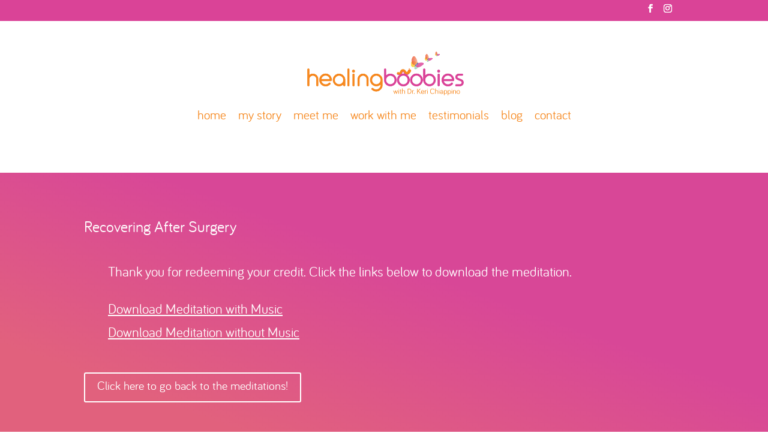

--- FILE ---
content_type: text/css
request_url: https://healingboobies.com/wp-content/themes/divi-child/style.css?ver=4.27.5
body_size: 5848
content:
/*
Theme Name:     Healing Boobies
Description:    
Author:         admin
Template:       Divi
*/

@font-face {
  font-family: 'Bariol-Regular';
  src: url('fonts/Bariol-Regular.eot');
  src: 	url('fonts/Bariol-Regular.eot?#iefix') format('embedded-opentype'),  			
	url('fonts/Bariol-Regular.woff') format('woff'),
	url('fonts/Bariol-Regular.ttf')  format('truetype'),
	url('fonts/Bariol-Regular.svg#Bariol-Regular') format('svg');
  font-weight: normal;
  font-style: normal;
}

/* ---------- GENERAL ----------- */
/* ---------- GENERAL ----------- */
/* ---------- GENERAL ----------- */

#memb_actionset_button_1 {
    background-color: transparent;
    background-image: url("http://healingboobies.com/wp-content/uploads/2015/10/arrow.png");
    background-position: 90% 46%;
    background-repeat: no-repeat;
    background-size: 9px 15px;
    border: 2px solid #ffffff;
    border-radius: 4px;
    font-family: Bariol-Regular;
    font-size: 16px;
    font-weight: normal;
    padding: 15px 50px 15px 30px;
    text-decoration: none;
    margin: 10px;
    color: white;
}

#memb_actionset_button_2 {
    background-color: transparent;
    background-image: url("http://healingboobies.com/wp-content/uploads/2015/10/arrow.png");
    background-position: 90% 46%;
    background-repeat: no-repeat;
    background-size: 9px 15px;
    border: 2px solid #ffffff;
    border-radius: 4px;
    font-family: Bariol-Regular;
    font-size: 16px;
    font-weight: normal;
    padding: 15px 50px 15px 30px;
    text-decoration: none;
    margin: 10px;
    color: white;
}

#memb_actionset_button_3 {
    background-color: transparent;
    background-image: url("http://healingboobies.com/wp-content/uploads/2015/10/arrow.png");
    background-position: 90% 46%;
    background-repeat: no-repeat;
    background-size: 9px 15px;
    border: 2px solid #ffffff;
    border-radius: 4px;
    font-family: Bariol-Regular;
    font-size: 16px;
    font-weight: normal;
    padding: 15px 50px 15px 30px;
    text-decoration: none;
    margin: 10px;
    color: white;
}

#memb_actionset_button_4 {
    background-color: transparent;
    background-image: url("http://healingboobies.com/wp-content/uploads/2015/10/arrow.png");
    background-position: 90% 46%;
    background-repeat: no-repeat;
    background-size: 9px 15px;
    border: 2px solid #ffffff;
    border-radius: 4px;
    font-family: Bariol-Regular;
    font-size: 16px;
    font-weight: normal;
    padding: 15px 50px 15px 30px;
    text-decoration: none;
    margin: 10px;
    color: white;
}

#memb_actionset_button_5 {
    background-color: transparent;
    background-image: url("http://healingboobies.com/wp-content/uploads/2015/10/arrow.png");
    background-position: 90% 46%;
    background-repeat: no-repeat;
    background-size: 9px 15px;
    border: 2px solid #ffffff;
    border-radius: 4px;
    font-family: Bariol-Regular;
    font-size: 16px;
    font-weight: normal;
    padding: 15px 50px 15px 30px;
    text-decoration: none;
    margin: 10px;
    color: white;
}

#memb_actionset_button_6 {
    background-color: transparent;
    background-image: url("http://healingboobies.com/wp-content/uploads/2015/10/arrow.png");
    background-position: 90% 46%;
    background-repeat: no-repeat;
    background-size: 9px 15px;
    border: 2px solid #ffffff;
    border-radius: 4px;
    font-family: Bariol-Regular;
    font-size: 16px;
    font-weight: normal;
    padding: 15px 50px 15px 30px;
    text-decoration: none;
    margin: 10px;
    color: white;
}

#memb_actionset_button_7 {
    background-color: transparent;
    background-image: url("http://healingboobies.com/wp-content/uploads/2015/10/arrow.png");
    background-position: 90% 46%;
    background-repeat: no-repeat;
    background-size: 9px 15px;
    border: 2px solid #ffffff;
    border-radius: 4px;
    font-family: Bariol-Regular;
    font-size: 16px;
    font-weight: normal;
    padding: 15px 50px 15px 30px;
    text-decoration: none;
    margin: 10px;
    color: white;
}

#memb_actionset_button_8 {
    background-color: transparent;
    background-image: url("http://healingboobies.com/wp-content/uploads/2015/10/arrow.png");
    background-position: 90% 46%;
    background-repeat: no-repeat;
    background-size: 9px 15px;
    border: 2px solid #ffffff;
    border-radius: 4px;
    font-family: Bariol-Regular;
    font-size: 16px;
    font-weight: normal;
    padding: 15px 50px 15px 30px;
    text-decoration: none;
    margin: 10px;
    color: white;
}

#memb_actionset_button_9 {
    background-color: transparent;
    background-image: url("http://healingboobies.com/wp-content/uploads/2015/10/arrow.png");
    background-position: 90% 46%;
    background-repeat: no-repeat;
    background-size: 9px 15px;
    border: 2px solid #ffffff;
    border-radius: 4px;
    font-family: Bariol-Regular;
    font-size: 16px;
    font-weight: normal;
    padding: 15px 50px 15px 30px;
    text-decoration: none;
    margin: 10px;
    color: white;
}

#memb_actionset_button_10 {
    background-color: transparent;
    background-image: url("http://healingboobies.com/wp-content/uploads/2015/10/arrow.png");
    background-position: 90% 46%;
    background-repeat: no-repeat;
    background-size: 9px 15px;
    border: 2px solid #ffffff;
    border-radius: 4px;
    font-family: Bariol-Regular;
    font-size: 16px;
    font-weight: normal;
    padding: 15px 50px 15px 30px;
    text-decoration: none;
    margin: 10px;
    color: white;
}

#memb_actionset_button_11 {
    background-color: transparent;
    background-image: url("http://healingboobies.com/wp-content/uploads/2015/10/arrow.png");
    background-position: 90% 46%;
    background-repeat: no-repeat;
    background-size: 9px 15px;
    border: 2px solid #ffffff;
    border-radius: 4px;
    font-family: Bariol-Regular;
    font-size: 16px;
    font-weight: normal;
    padding: 15px 50px 15px 30px;
    text-decoration: none;
    margin: 10px;
    color: white;
}

#memb_actionset_button_12 {
    background-color: transparent;
    background-image: url("http://healingboobies.com/wp-content/uploads/2015/10/arrow.png");
    background-position: 90% 46%;
    background-repeat: no-repeat;
    background-size: 9px 15px;
    border: 2px solid #ffffff;
    border-radius: 4px;
    font-family: Bariol-Regular;
    font-size: 16px;
    font-weight: normal;
    padding: 15px 50px 15px 30px;
    text-decoration: none;
    margin: 10px;
    color: white;
}

#memb_actionset_button_13 {
    background-color: transparent;
    background-image: url("http://healingboobies.com/wp-content/uploads/2015/10/arrow.png");
    background-position: 90% 46%;
    background-repeat: no-repeat;
    background-size: 9px 15px;
    border: 2px solid #ffffff;
    border-radius: 4px;
    font-family: Bariol-Regular;
    font-size: 16px;
    font-weight: normal;
    padding: 15px 50px 15px 30px;
    text-decoration: none;
    margin: 10px;
    color: white;
}

#memb_actionset_button_14 {
    background-color: transparent;
    background-image: url("http://healingboobies.com/wp-content/uploads/2015/10/arrow.png");
    background-position: 90% 46%;
    background-repeat: no-repeat;
    background-size: 9px 15px;
    border: 2px solid #ffffff;
    border-radius: 4px;
    font-family: Bariol-Regular;
    font-size: 16px;
    font-weight: normal;
    padding: 15px 50px 15px 30px;
    text-decoration: none;
    margin: 10px;
    color: white;
}

#memb_actionset_button_15 {
    background-color: transparent;
    background-image: url("http://healingboobies.com/wp-content/uploads/2015/10/arrow.png");
    background-position: 90% 46%;
    background-repeat: no-repeat;
    background-size: 9px 15px;
    border: 2px solid #ffffff;
    border-radius: 4px;
    font-family: Bariol-Regular;
    font-size: 16px;
    font-weight: normal;
    padding: 15px 50px 15px 30px;
    text-decoration: none;
    margin: 10px;
    color: white;
}

#memb_actionset_button_16 {
    background-color: transparent;
    background-image: url("http://healingboobies.com/wp-content/uploads/2015/10/arrow.png");
    background-position: 90% 46%;
    background-repeat: no-repeat;
    background-size: 9px 15px;
    border: 2px solid #ffffff;
    border-radius: 4px;
    font-family: Bariol-Regular;
    font-size: 16px;
    font-weight: normal;
    padding: 15px 50px 15px 30px;
    text-decoration: none;
    margin: 10px;
    color: white;
}

#memb_actionset_button_17 {
    background-color: transparent;
    background-image: url("http://healingboobies.com/wp-content/uploads/2015/10/arrow.png");
    background-position: 90% 46%;
    background-repeat: no-repeat;
    background-size: 9px 15px;
    border: 2px solid #ffffff;
    border-radius: 4px;
    font-family: Bariol-Regular;
    font-size: 16px;
    font-weight: normal;
    padding: 15px 50px 15px 30px;
    text-decoration: none;
    margin: 10px;
    color: white;
}

#memb_actionset_button_18 {
    background-color: transparent;
    background-image: url("http://healingboobies.com/wp-content/uploads/2015/10/arrow.png");
    background-position: 90% 46%;
    background-repeat: no-repeat;
    background-size: 9px 15px;
    border: 2px solid #ffffff;
    border-radius: 4px;
    font-family: Bariol-Regular;
    font-size: 16px;
    font-weight: normal;
    padding: 15px 50px 15px 30px;
    text-decoration: none;
    margin: 10px;
    color: white;
}

#memb_actionset_button_19{
    background-color: transparent;
    background-image: url("http://healingboobies.com/wp-content/uploads/2015/10/arrow.png");
    background-position: 90% 46%;
    background-repeat: no-repeat;
    background-size: 9px 15px;
    border: 2px solid #ffffff;
    border-radius: 4px;
    font-family: Bariol-Regular;
    font-size: 16px;
    font-weight: normal;
    padding: 15px 50px 15px 30px;
    text-decoration: none;
    margin: 10px;
    color: white;
}
 
#memb_actionset_button_20 {
    background-color: transparent;
    background-image: url("http://healingboobies.com/wp-content/uploads/2015/10/arrow.png");
    background-position: 90% 46%;
    background-repeat: no-repeat;
    background-size: 9px 15px;
    border: 2px solid #ffffff;
    border-radius: 4px;
    font-family: Bariol-Regular;
    font-size: 16px;
    font-weight: normal;
    padding: 15px 50px 15px 30px;
    text-decoration: none;
    margin: 10px;
    color: white;
}

#memb_actionset_button_21 {
    background-color: transparent;
    background-image: url("http://healingboobies.com/wp-content/uploads/2015/10/arrow.png");
    background-position: 90% 46%;
    background-repeat: no-repeat;
    background-size: 9px 15px;
    border: 2px solid #ffffff;
    border-radius: 4px;
    font-family: Bariol-Regular;
    font-size: 16px;
    font-weight: normal;
    padding: 15px 50px 15px 30px;
    text-decoration: none;
    margin: 10px;
    color: white;
}

#memb_actionset_button_22 {
    background-color: transparent;
    background-image: url("http://healingboobies.com/wp-content/uploads/2015/10/arrow.png");
    background-position: 90% 46%;
    background-repeat: no-repeat;
    background-size: 9px 15px;
    border: 2px solid #ffffff;
    border-radius: 4px;
    font-family: Bariol-Regular;
    font-size: 16px;
    font-weight: normal;
    padding: 15px 50px 15px 30px;
    text-decoration: none;
    margin: 10px;
    color: white;
}

#memb_actionset_button_23 {
    background-color: transparent;
    background-image: url("http://healingboobies.com/wp-content/uploads/2015/10/arrow.png");
    background-position: 90% 46%;
    background-repeat: no-repeat;
    background-size: 9px 15px;
    border: 2px solid #ffffff;
    border-radius: 4px;
    font-family: Bariol-Regular;
    font-size: 16px;
    font-weight: normal;
    padding: 15px 50px 15px 30px;
    text-decoration: none;
    margin: 10px;
    color: white;
}

#memb_actionset_button_24 {
    background-color: transparent;
    background-image: url("http://healingboobies.com/wp-content/uploads/2015/10/arrow.png");
    background-position: 90% 46%;
    background-repeat: no-repeat;
    background-size: 9px 15px;
    border: 2px solid #ffffff;
    border-radius: 4px;
    font-family: Bariol-Regular;
    font-size: 16px;
    font-weight: normal;
    padding: 15px 50px 15px 30px;
    text-decoration: none;
    margin: 10px;
    color: white;
}

#memb_actionset_button_25 {
    background-color: transparent;
    background-image: url("http://healingboobies.com/wp-content/uploads/2015/10/arrow.png");
    background-position: 90% 46%;
    background-repeat: no-repeat;
    background-size: 9px 15px;
    border: 2px solid #ffffff;
    border-radius: 4px;
    font-family: Bariol-Regular;
    font-size: 16px;
    font-weight: normal;
    padding: 15px 50px 15px 30px;
    text-decoration: none;
    margin: 10px;
    color: white;
}


body {
    font-family: Bariol-Regular;
    font-size: 16px;
    font-weight: normal;
}

body a {
    text-decoration:underline;
}

body a:hover {
     transition: all 3.0s ease-in-out 0s;
     color: rgba(0, 0, 0, 0.6);
}

h1 {
    font-family: Bariol-Regular;
    font-size: 30px;
    font-weight: normal;
    line-height: 36px;
    color: white;
}

.et_pb_row {
    width: 82%;
}

.et_pb_section {
    padding-bottom: 0px;
}

.et_pb_button {
    text-decoration: none;
}

input[type="text"]:focus, input.text:focus, input.title:focus, textarea:focus, select:focus {
    border-color: #da4397;
    color: #db4999;
    opacity: 0.7;
}

@media only screen and ( max-width: 980px ) {
.desktop {
    display:none;
}}

@media only screen and ( min-width: 981px ) {
.device {
    display:none;
}}

.et_pb_scroll_top.et-pb-icon {
    background: rgba(0, 0, 0, 0.2) none repeat scroll 0 0;
}

#main-content {
    background: linear-gradient(20deg,  #f48731, #f0803e, #DA6275, #d84797);
}

#main-content .container::before {
    width: 0;
}

.single .et_pb_section {
    background-color: transparent !important;
}

#left-area .post-meta a {
    color: #ffffff !important;
}

.et_pb_post .post-meta {
    font-size: 16px;
    line-height: 5px;
    margin-bottom: 6px;
}

.signature {
    height: 50px;
    width: 68px;
    margin-top: 10px;
    margin-left: -10px;
}


/* ---------- HEADER ---------- */
/* ---------- HEADER ---------- */
/* ---------- HEADER ---------- */

#main-header {
    box-shadow: 0 0 0 rgba(0, 0, 0, 0);
    padding: 50px 0 90px;
}

@media only screen and ( min-width: 181px ) and ( max-width: 480px ) {
#main-header {
    padding: 20px 0 40px;
}}

@media only screen and ( min-width: 481px ) and ( max-width: 980px ) {
#main-header {
    padding: 20px 0 50px;
}}

@media only screen and ( min-width: 181px ) and ( max-width: 980px ) {
.et_header_style_left #logo, .et_header_style_split #logo {
    max-width: 63% !important;
}
#logo {
    max-height: 100%;
}
}



/* ---------- NAV ------------ */
/* ---------- NAV ------------ */
/* ---------- NAV ------------ */

.nav li ul {
    top: 30px;
}

.nav li li ul {
    top: -10px;
}

#top-menu li {
    font-size: 16px;
    padding-right: 15px;
    font-weight: normal;
}

.et_mobile_menu li a {
    text-decoration: none;
}

#top-menu-nav, #top-menu {
     transform: translateY(9px);
    -ms-transform: translateY(9px);
    -webkit-transform: translateY(9px);
}

.et_mobile_menu {
    background: rgba(50, 0, 0, 0.63) none repeat scroll 0 0;
}
#newID::before {
  content: "a";
  cursor: pointer;
  font-size: 32px;
  left: 0;
  position: relative;
  top: 0;
  color:#333;
    font-family: "ETmodules" !important;
    font-style: normal;
    font-variant: normal;
    font-weight: normal;
    line-height: 1;
    text-transform: none;	
}

/* ---------- FOOTER ---------- */
/* ---------- FOOTER ---------- */
/* ---------- FOOTER ---------- */

#main-footer {
  padding: 35px 0;
  position: relative;
  z-index: 99999;
}

.et-social-icons li {
    margin-left: 4px;
}

#footer-bottom .et-social-icon a {
    border: 2px solid;
    border-radius: 100px;
    color: #f6881f;
    height: 40px;
    line-height: 45px;
    width: 40px;
}

#landingfooter {
    font-size: 12px;
    color: #cecdcd;
}

#footer-info {
    margin-top: 4px;
}

#footer-info a{
    text-decoration: none;
}

#footer-info a:hover{
    text-decoration: none;
    color: #f48831;
}

/* ---------- ALL PAGES ---------- */
/* ---------- ALL PAGES ---------- */
/* ---------- ALL PAGES ---------- */

.gradientbg {
    background: linear-gradient(20deg,  #f48731, #f0803e, #DA6275, #d84797);
}

.imagebg {
     background-image: url("http://healingboobies.com/wp-content/uploads/2015/11/butterflies.png");
    background-position: center bottom;
    background-size: contain;
    background-repeat: no-repeat;
}

@media only screen and ( min-width: 981px )  {
#sectionpad {
    padding: 0 55px;
}}


/* ---------- SQUEEZE ---------- */
/* ---------- SQUEEZE ---------- */
/* ---------- SQUEEZE ---------- */

 .page-id-75 p {
  padding-bottom: 1.22em;
}

.squeezebackground {
    background: linear-gradient(20deg,  #f48731, #f0803e, #DA6275, #d84797);
}

.squeezerow01 {
     background-image: url("http://healingboobies.com/wp-content/uploads/2015/11/butterflies.png");
    background-position: center bottom;
    background-size: contain;
    background-repeat: no-repeat;
}

@media only screen and ( min-width: 981px )  {
#squeezesection01 {
    padding: 0 55px;
}}

/* optin  */

#optinsqueezepage {
    text-align: center;
}

.infusion-field input {
    border: 2px solid #ffffff;
    border-radius: 4px;
    color: #db4999;
    font-size: 16px;
    margin-right: 22px;
    margin-bottom: 22px;
    padding-left: 19px;
    height: 50px;
    width: 26%;
}

@media only screen and ( min-width: 180px ) and ( max-width: 480px ) {
  .infusion-field input {
    width: 240px;
}
.infusion-submit{
    background-position: 84% 55%; 
    padding: 0 33px 0 0 !important;
}}

@media only screen and ( min-width: 481px ) and ( max-width: 767px ) {
  .infusion-field input {
    width: 65%;
}}

@media only screen and ( min-width: 768px ) and ( max-width: 980px ) {
  .infusion-field input {
    width: 50%;
}}

.infusion-submit{
    color: #ffffff !important;
    cursor: pointer;
    padding-left: 0 !important;
}

.infusion-submit{
    background-image: url("http://healingboobies.com/wp-content/uploads/2015/10/arrow.png");
    background-position: 83% 55%;
    background-repeat: no-repeat;
    background-size: 8px 15px;
    background-color: transparent;
    padding: 0 22px 0 0 !important;
}

.infusion-submit:hover{
    background-color: rgba(255,255,255,0.5);
    color: #ffffff;
}



/* ---------- HAPPY ---------- */
/* ---------- HAPPY ---------- */
/* ---------- HAPPY ---------- */


.happybackground {
    background: linear-gradient(20deg,  #f48731, #f0803e, #DA6275, #d84797);
}

.happyrow01 {
     background-image: url("http://healingboobies.com/wp-content/uploads/2015/11/butterflies.png");
    background-position: center bottom;
    background-size: contain;
    background-repeat: no-repeat;
}

@media only screen and ( min-width: 981px )  {
#happysection01 {
    padding: 0 0 0 55px;
}}

@media only screen and ( min-width: 981px )  {
#happysection02 {
    padding: 0 55px 0 0;
}}

@media only screen and ( min-width: 180px ) and ( max-width: 980px ) {
#reverse {
    display: -webkit-flex;
    -webkit-flex-direction: column-reverse; 
    display: flex;
    flex-direction: column-reverse !important;
    padding: 0px;
}}

.linehp {
    padding: 15px 0;
    width:90%;
}

@media only screen and ( max-width: 980px ) {
.linehp {
    width:100%;
}}

/* optin */

.infusion-formhp {
    text-align: center;
    margin-top: 15px;
    margin-bottom:60px;
}

#inf_field_FirstNamehp, #inf_field_Emailhp {
    border: 2px solid #ffffff;
    border-radius: 5px;
    color: #db4999;
    font-size: 16px;
    padding-left:25px;
    margin: 0 5px 12px;
    height: 50px;
    width: 345px;
}

@media only screen and ( max-width: 980px ) {
#inf_field_FirstNamehp, #inf_field_Emailhp {
    width: 240px;
}}

.infusion-submithp {
    background-color: transparent;
    background-image: url("http://healingboobies.com/wp-content/uploads/2015/10/arrow.png");
    background-position: 88% 48%;
    background-repeat: no-repeat;
    background-size: 9px 15px;
    border: 2px solid #ffffff;
    border-radius: 5px;
    color: #ffffff !important;
    font-family: Bariol-Regular;
    font-size: 16px;
    font-weight: bold;
    height: 51px;
    padding-right: 26px;
    text-decoration: none;
    width: 240px;
}

.infusion-submithp:hover {
    background-color: rgba(255, 255, 255, 0.5);
     transition: all 0.2s ease-in-out 0s;
    background-image: url("http://healingboobies.com/wp-content/uploads/2015/10/arrow.png");
    background-position: 88% 48%;
    background-repeat: no-repeat;
    background-size: 9px 15px;
    color: #ffffff;
}


/* ---------- HOME ---------- */
/* ---------- HOME ---------- */
/* ---------- HOME ---------- */

.homebackground {
    background: linear-gradient(20deg,  #f48731, #f0803e, #DA6275, #d84797);
}

/* .homerow01 {
  background-image: url("http://healingboobies.com/wp-content/uploads/2015/11/home_butterflies.png");
  background-position: 8% 0;
  background-repeat: no-repeat;
  background-size: 48% auto;
  margin-top: -100px;
  padding-top: 150px !important;
  position: relative;
  z-index: 99999;
} */

.homerow01 {
    background-image: url("http://healingboobies.com/wp-content/uploads/2015/11/home_butterflies.png");
    background-position: 2% 0;
    background-repeat: no-repeat;
    background-size: 70% auto;
    margin-top: -100px;
    padding-top: 150px !important;
    position: relative;
    z-index: 99999;
}
.myquotes {
  font-size: 70px;
  opacity: 0.25;
  position: absolute;
  top: -50px;
}
.last-quote {
  bottom: -40px;
  font-size: 70px;
  opacity: 0.25;
  position: absolute;
  right: -5px;
  transform: rotate(180deg);
}
.hometestmonials .et_pb_testimonial_description_inner{
	width:auto !important;
}
.testdscptn{
position:relative;	
}
.et_pb_section_4 .wok-div .et_pb_column_1_2 {
  margin-right: 25px;
}


@media only screen and ( min-width: 981px )  {
#homesection01 {
    padding: 0 55px;
}
.et_pb_gutters3 .et_pb_column_2_3, .et_pb_gutters3.et_pb_row .et_pb_column_2_3 {
    margin-left: 40%;
    width: 54%;
}}

@media only screen and ( max-width: 981px )  {
.homerow01 {
  background-position: 8% 0px;
  padding-top: 150px !important;
}
}

@media only screen and ( max-width: 980px )  {
.wok-div .et_pb_text_17, .wok-div .et_pb_text_16 {
  border-left: medium none;
  padding-bottom: 0 !important;
  padding-left: 0;
}
}
@media only screen and ( max-width: 771px )  {
.et_pb_testimonial_0 .et_pb_testimonial_portrait {
  margin: auto !important;
}
.homerow01 {
	 background-size: 100% auto !important;
}
}
@media only screen and ( min-width: 771px ) and (max-width:980px)  {
.et_pb_testimonial_portrait {
  margin-right: 20px !important;
}
}
@media only screen and ( min-width: 481px )  {
.et_pb_testimonial_portrait {
    margin-top: 10px;
}}

@media only screen and ( max-width: 480px )  {
.et_pb_testimonial_portrait {
    margin-top: -10px;
}}

@media only screen and ( min-width: 981px )  {
.testdscptn{
    padding-left: 60px;
}}

@media only screen and ( max-width: 400px )  {
.homerow01 {
  background-position: 50% 10px !important;
  background-size: 700px auto !important;
}
.et_pb_row.et_pb_row_fullwidth, .et_pb_specialty_fullwidth > .et_pb_row {
  padding: 10%;
  width: 100% !important;
}
}
.signaturehp {
    height: 50px;
    width: 68px;
    margin-top: 15px;
    margin-right:50px;
}


/* ---------- ABOUT ---------- */
/* ---------- ABOUT ---------- */
/* ---------- ABOUT ---------- */

.aboutbackground {
    background: linear-gradient(20deg,  #f48731, #f0803e, #DA6275, #d84797);
	padding-bottom:0 !important;
}

.aboutrow01 {
     background-image: url("http://healingboobies.com/wp-content/uploads/2015/11/butterflies.png");
    background-position: center bottom;
    background-size: contain;
    background-repeat: no-repeat;
}
.aboutimg {
    border-radius: 50%;
}
@media only screen and ( min-width: 981px )  {
#aboutsection01 {
    padding: 0 55px;
}}

@media only screen and ( max-width: 400px )  {
.aboutrow01 img.alignright {
  display: block;
  float: none;
  margin: auto;
  width: 80%;
}
#aboutsection01 h1{
	text-align:center;
}
}



/* ---------- WORK WITH ME ---------- */
/* ---------- WORK WITH ME ---------- */
/* ---------- WORK WITH ME ---------- */

.wwmbackground {
    background: linear-gradient(20deg,  #f48731, #f0803e, #DA6275, #d84797);
}

.wwmrow01 {
     background-image: url("http://healingboobies.com/wp-content/uploads/2015/11/butterflies.png");
    background-position: center bottom;
    background-size: 100% 270px;
    background-repeat: no-repeat;
}
@media only screen and ( min-width: 980px )  {
 .wok .et_pb_column_1 {
  border-right: 1px solid;
  margin: 0 !important;
  padding-right: 5%;
    width: 50% !important;
}
.wok .et_pb_column_2 {
float:right;
  width: 45% !important;
}
}
@media only screen and ( min-width: 1050px )  {
#wwmsection01 {
    padding: 0 55px;
}
.wok .et_pb_column_1 {
  border-right: 1px solid;
  margin: 0 !important;
  padding-right: 55px;
  width: 435px !important;
}
.wok .et_pb_column_2 {
float:right;
  width: 379px !important;
}

}


.textjustify {
    text-align: justify;
}

@media only screen and ( max-width: 980px )  {
.vipcolumn {
     padding-top: 60px;
}
.wwmrow01 {
  background-size: 100% auto;
}
}


/* ---------- CONTACT ---------- */
/* ---------- CONTACT ---------- */
/* ---------- CONTACT ---------- */

.contactbackground {
    background: linear-gradient(20deg,  #f48731, #f0803e, #DA6275, #d84797);
	padding-bottom:0 !important;
}

.contactrow01 {
     background-image: url("http://healingboobies.com/wp-content/uploads/2015/11/butterflies.png");
    background-position: center bottom;
    background-size: contain;
    background-repeat: no-repeat;
}

@media only screen and ( min-width: 981px )  {
#contactsection01, contactsection02 {
    padding: 0 55px;
}}

#contactsection02 {
    margin: auto;
}

@media only screen and ( min-width: 180px )  and ( max-width: 767px){
#contactsection02 {
    width: 94%;
}}

@media only screen and ( min-width: 768px )  and ( max-width: 980px){
#contactsection02 {
    width: 74%;
}}

@media only screen and ( min-width: 981px ) {
#contactsection02 {
    width: 50%;
}}

body #page-container .et_pb_contact_form_0.et_pb_contact_form_container .et_pb_button::after{ 
    content:" ";
}

body #page-container .et_pb_contact_form_0.et_pb_contact_form_container .et_pb_button{
    background-image: url("http://laurahusson.com/Boobies/wp-content/uploads/2015/10/arrow.png");
    background-origin: padding-box;
    background-position: 78% 54%;
    background-repeat: no-repeat;
    background-size: 3% auto;
    font-size:19px !important; float:right;margin-right: 15%;
    padding-bottom: 5px !important;
    padding-top: 6px !important; height:50px !important
}

body #page-container .et_pb_contact_form_0.et_pb_contact_form_container .et_pb_button:hover{
    background-color: rgba(255, 255, 255, 0.5);
}




.et_pb_contact p input, .et_pb_contact p textarea {
    background-color: #fff;
    border-radius: 4px;
    color: #da4397;
    font-family: Bariol-Regular;
    font-size: 16px;
}

.et_pb_contact_captcha_question {
    color:#ffffff;
}

.et_pb_contact_submit, .et_pb_contact_reset {
    cursor: pointer;
    display: block;
    float: none;
    font-family: inherit;
    margin: 10px auto 10px;
    width: 48%;
    text-align: center;
    min-width: 240px;
}

body #page-container .et_pb_contact_form_0.et_pb_contact_form_container .et_pb_button {
    padding: 10px 0;
}

.et_pb_contact_right {
    float: left;
    margin: 10px 14px;
    text-align: right;
    width: 29% !important;
}

.et_pb_contact_right p input {
    max-width: 50px;
    padding: 12px 15px; height:50px !important;
}

#left-area ul, .entry-content ul, .comment-content ul, body.et-pb-preview #main-content .container ul {
    color: #ffffff;
    font-size: 16px;
    font-weight: bold;
    line-height: 26px;
    list-style-type: disc;
    padding: 0 0 23px 16px;
}

.et-pb-contact-message {
    font-size: 26px;
    font-weight: normal;
    line-height: 26px;
    color: #ffffff;
}

#contactsection02 .et-pb-contact-message {
    text-align: center;
}

@media only screen and ( max-width: 480px )  {
body #page-container .et_pb_contact_form_0.et_pb_contact_form_container .et_pb_button{
    font-size: 13px !important;
    margin-right: 0;
    min-width: 125px;
    padding: 0;
    background-position: 87% 54%;
}
.et_pb_contact_right {
    margin: 10px 0;
    text-align: right;
    width: 45% !important;
}}

@media only screen and ( min-width: 481px ) and ( max-width: 767px )  {
body #page-container .et_pb_contact_form_0.et_pb_contact_form_container .et_pb_button{
    margin-right:7%;
    min-width:200px;
    background-position: 83% 57%;
}}


@media only screen and ( min-width:768px ) and ( max-width: 980px )  {
	body #page-container .et_pb_contact_form_0.et_pb_contact_form_container .et_pb_button {
    margin-right:10%;	
	}
.et_pb_contact_right p input { 
    height:50px;
}}

@media only screen and ( min-width:981px ) and ( max-width:1199px )  {
body #page-container .et_pb_contact_form_0.et_pb_contact_form_container .et_pb_button{
    margin-right:9%;
}}

.et_pb_contact_form .et_pb_contact_right p{ 
    color:#fff !important
}


/* ---------- THANK YOU OPTIN ---------- */
/* ---------- THANK YOU OPTIN ---------- */
/* ---------- THANK YOU OPTIN ---------- */


.tybackground {
    background: linear-gradient(20deg,  #f48731, #f0803e, #DA6275, #d84797);
}

.tyrow01 {
     background-image: url("http://healingboobies.com/wp-content/uploads/2015/11/butterflies.png");
    background-position: center bottom;
    background-size: contain;
    background-repeat: no-repeat;
}

@media only screen and ( min-width: 981px )  {
#tysection01 {
    padding: 0 55px;
}}


/* ---------- THANK YOU VIP ---------- */
/* ---------- THANK YOU VIP ---------- */
/* ---------- THANK YOU VIP ---------- */

.tyvipbackground {
     background: linear-gradient(20deg,  #f48731, #f0803e, #DA6275, #d84797);
}

.tyviprow01 {
  background-image: url("http://healingboobies.com/wp-content/uploads/2015/11/home_butterflies.png");
  background-position: 100% 0;
  background-repeat: no-repeat;
  background-size: 48% auto;
  margin-top: -50px;
  padding-top: 55px !important;
  position: relative;
  z-index: 99999;
}
.tyviprow01.vip {
  margin-top: -105px;
  padding-top: 135px !important;
}
@media only screen and ( max-width: 981px )  {
.tyviprow01 {
  background-position: 80% 0px;
}
}


@media only screen and ( max-width: 771px )  {
.tyviprow01 {
	 background-size: 100% auto !important;
}
}
@media only screen and ( max-width: 400px )  {
.tyviprow01 {
  background-position: 50% 10px !important;
  background-size: 700px auto !important;
}
}

@media only screen and ( max-width: 416px )  {
  .tyviprow01 {
  background-size: 100% 100%;
 
}
  }

@media only screen and ( min-width: 981px )  {
#tyvipsection01 {
    padding: 0 55px;
}}


/* ---------- THANK YOU DIY ---------- */
/* ---------- THANK YOU DIY ---------- */
/* ---------- THANK YOU DIY ---------- */

.tydiybackground {
    background: linear-gradient(20deg,  #f48731, #f0803e, #DA6275, #d84797);
	padding-bottom:0 !important;
}

.tydiyrow01 {
     background-image: url("http://healingboobies.com/wp-content/uploads/2015/11/butterflies.png");
    background-position: center bottom;
    background-size: contain;
    background-repeat: no-repeat;
}

@media only screen and ( min-width: 981px )  {
#tydiysection01 {
    padding: 0 55px;
}}


/* ---------- LESSON PAGES ---------- */
/* ---------- LESSON PAGES ---------- */
/* ---------- LESSON PAGES ---------- */

.lessonbackground {
    background: linear-gradient(20deg,  #f48731, #d84797);
}

.lessonrow01 {
     background-image: url("http://healingboobies.com/wp-content/uploads/2015/11/lesson_butterflies_final.png");
    background-position: center bottom;
    background-size: contain;
    background-repeat: no-repeat;
}

@media only screen and ( min-width: 981px )  {
#lessonsection01 {
    padding: 0 55px;
}}

@media only screen and ( min-width: 981px )  {
#lessonsection02 {
    padding: 0 85px;
}}

@media only screen and ( min-width: 981px )  {
#lessonsection03 {
    padding: 0 0 0 85px;
}}

@media only screen and ( min-width: 981px )  {
#lessonsection04 {
    padding: 0 85px 0 0;
}}

#lessonbutton {
    margin-top:-25px;
}

/* ---------- Lesson #3 Page Audio ---------- */

.et_pb_column_1_2 .et_pb_audio_module_content {
    background: rgba(255, 255, 255, 0.5) none repeat scroll 0 0;
    border: 6px solid white;
    padding: 30px 5px;
}

@media only screen and ( min-width: 981px )  {
.lessonsection05 {
    margin: 0 0 0 85px;
}}

@media only screen and ( min-width: 981px )  {
.lessonsection06 {
    margin: 0 85px 0 0;
}}

/* ---------- LESSON INDEX ---------- */
/* ---------- LESSON INDEX ---------- */
/* ---------- LESSON INDEX ---------- */

.indexbackground {
    background: linear-gradient(20deg,  #f48731, #f0803e, #DA6275, #d84797);
}

.indexrow01 {
     background-image: url("http://healingboobies.com/wp-content/uploads/2015/11/butterflies.png");
    background-position: center bottom;
    background-size: 100% auto;
    background-repeat: no-repeat;
}

@media only screen and ( min-width: 981px )  {
#indexsection01 {
    padding: 0 55px;
}}

/* Table */

table, th, td {
    border: 2px solid rgba(207, 46, 121,0.25);
    border-collapse: collapse;
    background-color: rgba(255, 253, 253, 0.10);
}

.entry-content tr td, body.et-pb-preview #main-content .container tr td {
    border-top: 2px solid rgba(207, 46, 121,0);
    text-align: center;
    padding: 0px 20px;
  
}

.lessontable {
    width: 460px;
}

@media only screen and ( max-width: 561px )  {
.lessontable {
    float: left;
    width: 100%;
}
.entry-content tr td, body.et-pb-preview #main-content .container tr td {
    padding: 4px 6px;
}}


/* ---------- BUTTONS ---------- */
/* ---------- BUTTONS ---------- */
/* ---------- BUTTONS ---------- */

/* Button on the Home and About Pages */

.buttonhappyback {
    background-color: transparent;
    background-image: url("http://healingboobies.com/wp-content/uploads/2015/10/arrow.png");
    background-position: 90% 46%;
    background-repeat: no-repeat;
    background-size: 9px 15px;
    border: 2px solid #ffffff;
    border-radius: 4px;
    font-family: Bariol-Regular;
    font-size: 16px;
    font-weight: normal;
    padding: 15px 50px 15px 30px;
    text-decoration: none;
    margin: 10px;
}

.buttonhappyback:hover {
    background-color: rgba(255, 255, 255, 0.5);
     transition: all 0.2s ease-in-out 0s;;
    background-image: url("http://healingboobies.com/wp-content/uploads/2015/10/arrow.png");
    background-position: 90% 46%;
    background-repeat: no-repeat;
    background-size: 9px 15px;
    color: #ffffff;
}

@media only screen and ( min-width: 181px )  and ( max-width: 480px )  {
.buttonhappyback {
    background-color: rgba(0, 0, 0, 0);
    background-image: url("http://healingboobies.com/wp-content/uploads/2015/10/arrow.png");
    background-position: 90% 46%;
    background-repeat: no-repeat;
    background-size: 9px 15px;
    border: 2px solid #ffffff;
    border-radius: 4px;
    font-family: Bariol-Regular;
    font-size: 14px;
    font-weight: normal;
    margin: 10px;
    padding: 15px 40px 15px 15px;
    text-decoration: none;
}}

.buttonhappybacktop {
    background-color: transparent;
    background-image: url("http://healingboobies.com/wp-content/uploads/2015/10/arrow.png");
    background-position: 90% 46%;
    background-repeat: no-repeat;
    background-size: 9px 15px;
    border: 2px solid #ffffff;
    border-radius: 4px;
    font-family: Bariol-Regular;
    font-size: 16px;
    font-weight: normal;
    padding: 15px 50px 15px 30px;
    text-decoration: none;
    margin: 10px;
}

@media only screen and ( min-width: 181px )  and ( max-width: 480px )  {
.buttonhappybacktop {
    background-color: rgba(0, 0, 0, 0);
    background-image: url("http://healingboobies.com/wp-content/uploads/2015/10/arrow.png");
    background-position: 90% 46%;
    background-repeat: no-repeat;
    background-size: 9px 15px;
    border: 2px solid #ffffff;
    border-radius: 4px;
    font-family: Bariol-Regular;
    font-size: 12px;
    font-weight: normal;
    margin: 10px;
    padding: 15px 40px 15px 15px;
    text-decoration: none;
}}

.buttonhappybacktop:hover {
    background-color: rgba(255, 255, 255, 0.5);
     transition: all 0.2s ease-in-out 0s;;
    background-image: url("http://healingboobies.com/wp-content/uploads/2015/10/arrow.png");
    background-position: 90% 46%;
    background-repeat: no-repeat;
    background-size: 9px 15px;
    color: #ffffff;
}

/* Payment Buttons on the Work with me page */

.buttonpurchase {
       background-color: transparent;
    background-image: url("http://healingboobies.com/wp-content/uploads/2015/10/arrow.png");
    background-position: 88% 48%;
    background-repeat: no-repeat;
    background-size: 9px 15px;
    border: 2px solid #ffffff;
    border-radius: 4px;
    font-family: Bariol-Regular;
    font-size: 16px;
    font-weight: normal;
    margin: 10px;
    padding: 15px 49px 15px 30px;
    text-decoration: none;
}

.buttonpurchase:hover {
    background-color: rgba(255, 255, 255, 0.5);
     transition: all 0.2s ease-in-out 0s;;
    background-image: url("http://healingboobies.com/wp-content/uploads/2015/10/arrow.png");
    background-position: 88% 48%;
    background-repeat: no-repeat;
    background-size: 9px 15px;
    color: #ffffff;
}

/* Buttons that work on all the Lesson pages*/

.buttontop {
    background-color: transparent;
    background-image: url("http://healingboobies.com/wp-content/uploads/2015/11/arrowleft.png");
    background-position: 20% 46%;
    background-repeat: no-repeat;
    background-size: 9px 15px;
    border: 2px solid #ffffff;
    border-radius: 4px;
    float: right !important;
    font-family: Bariol-Regular;
    font-size: 18px;
    font-weight: normal;
    height: 50px;
    margin-top: -53px;
    padding-top: 10px;
    padding-left: 65px;
    width: 240px !important;
    text-decoration: none;
}

@media only screen and ( min-width: 181px )  and ( max-width: 667px ) {
.buttontop {
    margin-top: 10px;
    float: left !important;
}}

.buttontop:hover {
    background-color: rgba(255, 255, 255, 0.5);
     transition: all 0.2s ease-in-out 0s;;
    background-image: url("http://healingboobies.com/wp-content/uploads/2015/11/arrowleft.png");
    background-position: 20% 46%;
    background-repeat: no-repeat;
    background-size: 9px 15px;
    color: #ffffff;
}

.buttontop02 {
    background-color: transparent;
    background-image: url("http://healingboobies.com/wp-content/uploads/2015/11/arrowleft.png");
    background-position: 20% 46%;
    background-repeat: no-repeat;
    background-size: 9px 15px;
    border: 2px solid #ffffff;
    border-radius: 4px;
    float: right !important;
    font-family: Bariol-Regular;
    font-size: 18px;
    font-weight: normal;
    height: 50px;
    margin-top: -53px;
    padding-left: 55px;
    padding-top: 10px;
    text-decoration: none;
    width: 195px !important;
}

@media only screen and ( min-width: 181px )  and ( max-width: 667px ) {
.buttontop02 {
    margin-top: 10px;
    float: left !important;
}}

.buttontop02:hover {
    background-color: rgba(255, 255, 255, 0.5);
     transition: all 0.2s ease-in-out 0s;;
    background-image: url("http://healingboobies.com/wp-content/uploads/2015/11/arrowleft.png");
    background-position: 20% 46%;
    background-repeat: no-repeat;
    background-size: 9px 15px;
    color: #ffffff;
}

.buttonbottom {
    background-color: transparent;
    background-image: url("http://healingboobies.com/wp-content/uploads/2015/10/arrow.png");
    background-position: 90% 46%;
    background-repeat: no-repeat;
    background-size: 9px 15px;
    border: 2px solid #ffffff;
    border-radius: 4px;
    font-family: Bariol-Regular;
    font-size: 16px;
    font-weight: normal;
    padding: 15px 50px 15px 30px;
    text-decoration: none;
    margin: 10px;
}

.buttonbottom:hover {
    background-color: rgba(255, 255, 255, 0.5);
     transition: all 0.2s ease-in-out 0s;;
    background-image: url("http://healingboobies.com/wp-content/uploads/2015/10/arrow.png");
    background-position: 90% 46%;
    background-repeat: no-repeat;
    background-size: 9px 15px;
    color: #ffffff;
}

@media only screen and ( min-width: 181px )  and ( max-width: 667px ) {
.buttonbottom {
    float: left;
    padding: 10px 30px;
    width: 100% !important;
    margin: 10px 0px;
}}

.buttonbottom03 {
    background-color: transparent;
    background-image: url("http://healingboobies.com/wp-content/uploads/2015/10/arrow.png");
    background-position: 90% 46%;
    background-repeat: no-repeat;
    background-size: 9px 15px;
    border: 2px solid #ffffff;
    border-radius: 4px;
    font-family: Bariol-Regular;
    font-size: 16px;
    font-weight: normal;
    padding: 15px 50px 15px 30px;
    text-decoration: none;
    margin: 10px 75px;
}

.buttonbottom03:hover {
    background-color: rgba(255, 255, 255, 0.5);
     transition: all 0.2s ease-in-out 0s;;
    background-image: url("http://healingboobies.com/wp-content/uploads/2015/10/arrow.png");
    background-position: 90% 46%;
    background-repeat: no-repeat;
    background-size: 9px 15px;
    color: #ffffff;
}

@media only screen and ( min-width: 181px )  and ( max-width: 667px ) {
.buttonbottom03 {
    float: left;
    padding: 10px 30px;
    width: 100% !important;
}}

@media only screen and ( min-width: 181px )  and ( max-width: 980px ) {
.buttonbottom03 {
    margin: 10px;
}}

.buttonbottomaudio {
    background-color: transparent;
    background-image: url("http://healingboobies.com/wp-content/uploads/2015/10/arrow.png");
    background-position: 90% 46%;
    background-repeat: no-repeat;
    background-size: 9px 15px;
    border: 2px solid #ffffff;
    border-radius: 4px;
    font-family: Bariol-Regular;
    font-size: 16px;
    font-weight: normal;
    padding: 15px 50px 15px 30px;
    text-decoration: none;
    margin: 10px;
}

.buttonbottomaudio:hover {
    background-color: rgba(255, 255, 255, 0.5);
     transition: all 0.2s ease-in-out 0s;;
    background-image: url("http://healingboobies.com/wp-content/uploads/2015/10/arrow.png");
    background-position: 90% 46%;
    background-repeat: no-repeat;
    background-size: 9px 15px;
    color: #ffffff;
}

@media only screen and ( min-width: 181px )  and ( max-width: 667px ) {
.buttonbottomaudio {
    float: left;
    padding: 10px 30px;
    width: 100% !important;
    margin: 10px 0px;
}}

.buttonbottomtap {
    background-color: transparent;
    background-image: url("http://healingboobies.com/wp-content/uploads/2015/10/arrow.png");
    background-position: 90% 46%;
    background-repeat: no-repeat;
    background-size: 9px 15px;
    border: 2px solid #ffffff;
    border-radius: 4px;
    font-family: Bariol-Regular;
    font-size: 16px;
    font-weight: normal;
    padding: 15px 50px 15px 30px;
    text-decoration: none;
    margin: 10px;
}

.buttonbottomtap:hover {
    background-color: rgba(255, 255, 255, 0.5);
     transition: all 0.2s ease-in-out 0s;;
    background-image: url("http://healingboobies.com/wp-content/uploads/2015/10/arrow.png");
    background-position: 90% 46%;
    background-repeat: no-repeat;
    background-size: 9px 15px;
    color: #ffffff;
}
@media only screen and ( max-width: 310px )  {
.buttonpurchase,.buttonpurchase:hover {
  background-image: none;
  font-size: 16px !important;
  padding: 10px !important;
}
}
@media only screen and ( min-width: 181px )  and ( max-width: 667px ) {
.buttonbottomtap {
    float: left;
    padding: 10px 30px;
    width: 100% !important;
    margin: 10px 0px;
}}

/* ----- SALES PAGE ----- */

.salesbackground01 {
    background: linear-gradient(200deg,  #d84797, #d84797, #e1617d, #e1617d);
}

.salesbackground02 {
    background: linear-gradient(180deg,  #e87264, #f48731);
}

.salesrow01 {
    background-image: url("http://healingboobies.com/wp-content/uploads/2016/01/1.png");
    background-position: 84% 22%;
    background-repeat: no-repeat;
    background-size: 280px auto;
    padding-bottom: 0px !important;
}

@media only screen and ( min-width: 668px )  and ( max-width: 980px ) {
.salesrow01 {
    background-image: url("http://healingboobies.com/wp-content/uploads/2016/01/1.png");
    background-position: 100% 23%;
    background-repeat: no-repeat;
    background-size: 280px auto;
}}

@media only screen and ( max-width: 667px )  {
.salesrow01 {
    background-image: url("http://healingboobies.com/wp-content/uploads/2016/01/1.png");
    background-position: 75% 25%;
    background-repeat: no-repeat;
    background-size: 280px auto;
}}



.salesrow02 {
    background-image: url("http://healingboobies.com/wp-content/uploads/2016/01/2.png");
    background-position: 14% 46%;
    background-repeat: no-repeat;
    background-size: 100px auto;
    padding: 10px 0px !important;
}

.salesrow03 {
    background-image: url("http://healingboobies.com/wp-content/uploads/2016/01/3.png");
    background-position: right bottom;
    background-repeat: no-repeat;
    background-size: 180px auto;
    padding-top: 0 !important;
}

.salesrow04 {
    background-image: url("http://healingboobies.com/wp-content/uploads/2016/01/4.png");
    background-position: right bottom;
    background-repeat: no-repeat;
    background-size: 280px auto;
    padding-bottom: 93px !important;
}

.salesrow05 {
     background-image: url("http://healingboobies.com/wp-content/uploads/2016/01/5.png");
    background-position: center bottom;
    background-size: contain;
    background-repeat: no-repeat;
    padding-bottom:80px !important;
}

.zeropad {
    padding-top: 0px !important;
    padding-bottom: 0px !important;
}
/* #zeropad {
    padding-top: 0px !important;
    padding-bottom: 0px !important;
} */

@media only screen and ( min-width: 981px )  {
#salessection {
    padding-left: 40px;
    padding-right: 40px;
}}


.linesp {
    padding: 15px 0;
    width:90%;
    margin:auto !important;
}

@media only screen and ( max-width: 980px ) {
.linesp {
    width:100%;
}}



.salesfooter a{
    color: #cdcdcd;
    font-weight : bold;
    text-decoration: none;
}

.salesfooter a:hover{
    color: #f48831;
    text-decoration: none;
    transition: all 0.6s ease-in-out 0s;
}



/*-----Blog Page----*/
/*.test
{
  position: absolute; bottom: 0px; background: transparent url("http://healingboobies.com/wp-content/uploads/2015/11/butterflies.png") repeat scroll 0px 0px / 100% 100%; width: 100%; z-index: 0; height: 270px;
  }*/
.blog-sep {
  border: medium none;
  height: 80px;
}
.blog-but-img {
  background-image: url("http://healingboobies.com/wp-content/uploads/2015/11/butterflies.png");
  background-position: center bottom;
  background-repeat: no-repeat;
  background-size: 100% 270px;
  height: 270px;
  position: relative;
  width: 100%;
  margin-top: -21%;
}
.readmore {
  position: relative;
  z-index: 9999;
}
.search-but-img {
  background-image: url("http://healingboobies.com/wp-content/uploads/2015/11/butterflies.png");
  background-position: center bottom;
  background-repeat: no-repeat;
  background-size: 74% 270px;
  height: 385px;
  margin-bottom: 0;
  margin-top: -21%;
  position: relative;
  width: 100%;
}
#content-area {
  position: relative;
  z-index: 999;
}
.btf-img {
  display: none;
}
@media only screen and ( max-width: 768px ){
  .blog-but-img, .search-but-img {   
 height: auto;

 background-image: none; 
  }
  .btf-img {
  display: block;
}

 
}
/* Blog Page */
.blog.container{
max-width:870px;
margin: auto;
}
/*.blog article:nth-child(2n) {
  float: left;
}
.blog article:nth-child(odd) {
  float: right;
}
.blog article {
  width: 398px;
   margin-bottom: 50px;
}
.blog article img {
  border: 10px solid #fff;
  margin-bottom: 25px;
  margin-top: 15px;
  width:100%;
  max-height:200px;
}*/
.blog .readmore,.backtoblog {
  border: 2px solid #fff;
  border-radius: 4px;
  display: block;
  font-size: 16px;
  height: 46px;
  line-height: 44px;
  margin: 40px auto auto;
  text-align: center;
  text-decoration: none;
  width: 236px;
  background-color: transparent;
  background-image: url("http://healingboobies.com/wp-content/uploads/2015/10/arrow.png");
  background-position: 83% center;
  background-repeat: no-repeat;
  background-size: 8px 15px;
}
.blog .readmore:hover{
background-color:rgba(255, 255, 255, 0.5);
color:#fff;
transition: 0.3s ease-in-out 0s;
}
/*@media screen and (max-width:1000px){
	
.blog article {
  margin-bottom: 50px;
  width: 48%;
  text-align:justify;
  
}
article h2.entry-title {
  overflow: hidden;
  text-overflow: ellipsis;
  white-space: pre;
   font-size: 24px;
}	
.blog .readmore, .backtoblog {
  max-width: 80%;
}
}
@media screen and (max-width:600px){
	
.blog article {

  width: 100%;
  float:none;
  text-align:left;
  margin-bottom: 50px;
}
.blog .readmore, .backtoblog {
  max-width: 100%;
}
}
*/
/* Blog Single post */
.container.single {
  padding-top: 35px !important;
  max-width:870px !important;
}
.container.single article {
  padding-top: 60px;
}
.container.single .et_post_meta_wrapper, .container.single .et_pb_row {
width:100% !important;	
}
.backtoblog {
  background-position: 20% center;
  background-image: url("http://healingboobies.com/wp-content/uploads/2015/11/arrowleft.png");
  float: right;
  margin-left: 100px !important;
}
.backtoblog:hover{
background-color:rgba(255, 255, 255, 0.5);
color:#fff;
transition: all 0.3s ease-in-out 0s;
}
.container.single .et_post_meta_wrapper > img {
  border: 12px solid #fff;
  display: block;
  margin: 50px auto auto;
  max-width: 798px;
}
.container.single .et_pb_section_0 .et_pb_row_0{
padding:0;
}
@media screen and (max-width:900px){
.container.single {
  width: 90% !important;
}
.single img {
  max-width: 95% !important;
}
}
@media screen and (max-width:600px){
	.backtoblog {
  float: none;
  margin: auto;
  width: 60%;
}
}
@media screen and (max-width:500px){
	.backtoblog {
  background-position: 10% center;
}
}
@media screen and (max-width:400px){
.backtoblog {
  background-image: none;
}
}
#commentform input,#commentform textarea {
    border: 2px solid #ffffff;
    border-radius: 4px;
    color: #db4999;
    font-size: 16px;
    margin-right: 22px;
    margin-bottom: 22px;
    padding-left: 19px;
    height: 50px;
    width: 100%;
	font-family: 'Bariol-Regular';
}
#commentform textarea, #commentform input[type="text"] {
  background-color: #fff;
}
#commentform textarea{
	width:100% !important;
}
.comment-form-comment {
  float: left;
  width: 73%;
}
#commentform input[type="text"] {
  margin: auto;
  width: 97%;
  color:#db4999;
  font-size:16px;
}
.comment-form-author, .comment-form-email{
  float: left;
  width: 33%;
}
.comment-form-url {
  float: right;
  width: 34%;
}
.comment-form-email > input {
  width: 100% !important;
}
.comment-form-url input[type="text"] {
  float: right;
}

#commentform input[type="submit"]{
  color:#fff;
}
.form-submit {
  width: 25%;
}
.submit.et_pb_button,.comment-reply-link.et_pb_button{
    background-image: url("http://healingboobies.com/wp-content/uploads/2015/10/arrow.png");
    background-position: 83% 55%;
    background-repeat: no-repeat;
    background-size: 8px 15px;
    background-color: transparent;
    padding: 0 22px 0 0 !important;
	font-weight: bold;
}
.submit.et_pb_button:hover,.comment-reply-link.et_pb_button:hover{
    background-color: rgba(255,255,255,0.5);
    color: #ffffff;
	background-position: 83% 55%;
	background-image: url("http://healingboobies.com/wp-content/uploads/2015/10/arrow.png");
	background-position: 83% 55%;
    background-repeat: no-repeat;
    background-size: 8px 15px;
	transition: all 0.2s ease 0s;
}
.comment-reply-link.et_pb_button {
  color: #fff;
  padding: 5px 10px !important;
  width: 100px;
}
.comment-reply-link.et_pb_button::after {
  display: none;
}
.comment_avatar {
  top: inherit;
}
span.fn, span.fn a,span.comment_date {
  color: #fff;
}
.comment_avatar img {
  border: 4px solid #fff;
}
.container.single article {
  padding-top: 10px;
}
@media screen and (max-width:720px){
.submit.et_pb_button{
  background-image: none;
}
.et_monarch .et_social_autowidth.et_social_networks li:nth-child(n) {
  display: inline-block;
  float: left;
  width: 48% !important;
}
.submit.et_pb_button {
  padding: 0 !important;
}
}
@media screen and (max-width:586px){
.comment-form-author,.comment-form-email{
width:50%;
}
.comment-form-url,.comment-form-comment{
width:100%;
}
.comment-form-url > input {
  width: 100% !important;
}
.form-submit {
  display: flex;
  float: none;
  margin: auto;
  width: 300px;
  max-width:90%;
}
.submit.et_pb_button{
    background-image: url("http://healingboobies.com/wp-content/uploads/2015/10/arrow.png");
}
}
@media screen and (max-width:400px){
	.comment-form-author,.comment-form-email{
width:100%;
}
.comment-form-author > input {
  width: 100% !important;
}
.et_monarch .et_social_autowidth.et_social_networks li:nth-child(n) {
  display: inline-block;
  float: left;
  width: 100% !important;
}
h1.entry-title {
  font-size: 24px;
  padding:0;
}
.reply-container {
  float: right;
  position: relative;
  top: 11px;
}
}
#comment-wrap {
  max-width: 100%;
  overflow: hidden;
}

/* search page */
#search {
  background-image: url("http://healingboobies.com/wp-content/uploads/2015/11/butterflies.png");
  background-position: center bottom;
  background-repeat: no-repeat;
  background-size: contain;
}
#search article {
  font-size: 16px;
  margin-bottom: 30px;
  line-height:24px;
}
#search h1 {
  margin-bottom: 30px;
}
#search  h2 {
  font-size: 24px;
}
#search article h2 {
  font-weight: bold;
  font-size: 16px;
}
#search {
  max-width:984px;
  padding:0 56px;
  padding-bottom: 20px;
}
#search .infusion-field-input-container {
  width: 69%;
}
hr.searchhr {
  box-shadow: none;
  color: #fff;
  margin-bottom: 66px;
  margin-top: 30px;
   border: 1px solid;
}
#search .infusion-submit {
  margin: 0 !important;
  width: 28% !important;
}
@media screen and (max-width:1175px){
	#search .infusion-submit {
		width: 27% !important;
	}
#search {
  width:95%;
  max-width:100%;
  padding:0 10%;
  padding-bottom: 20px;
}
}
@media screen and (max-width:805px){
	#search .infusion-submit {
		width: 26% !important;
	}
}
@media screen and (max-width:650px){
	#search .infusion-field-input-container {
  width: 68%;
}
}
@media screen and (max-width:545px){
	#search .infusion-field-input-container {
  width: 67%;
}
}
@media screen and (max-width:480px){
	#search .infusion-field-input-container{
  width: 100% !important;
}
#search .infusion-submit{
  width: 250px !important;
}
}

/*-------POPUP-------*/
#popup-box-pro-gfcr-1 .popupally-pro-inner-vtgjid-1 input.submit-pro-vtgjid[type="submit"]:hover, #popup-embedded-box-pro-gfcr-1 .popupally-pro-inner-vtgjid-1 input.submit-pro-vtgjid[type="submit"]:hover {
  background-color: rgba(255, 255, 255, 0.5) !important;
   background-image: url("http://healingboobies.com/wp-content/uploads/2015/10/arrow.png") !important;
  border: 2px solid #fff !important;
  color: #ffffff !important;
  background-position: 83% center !important;
  background-repeat: no-repeat !important;
  background-size: 8px 15px !important;
transition: all 0.3s ease-in-out 0s;
}
#popup-box-pro-gfcr-1 .popupally-pro-inner-vtgjid-1 input.submit-pro-vtgjid[type="submit"], #popup-embedded-box-pro-gfcr-1 .popupally-pro-inner-vtgjid-1 input.submit-pro-vtgjid[type="submit"] {
  background-color: transparent !important;
  background-image: url("http://healingboobies.com/wp-content/uploads/2015/10/arrow.png") !important;
  background-position: 83% center;
  background-repeat: no-repeat !important;
  background-size: 8px 15px !important;
  border-color: #fff !important;
  border-radius: 3px !important;
  border: 2px solid #fff !important;
 }

.et-social-instagram a:before { 
	content: '\e09a';
}